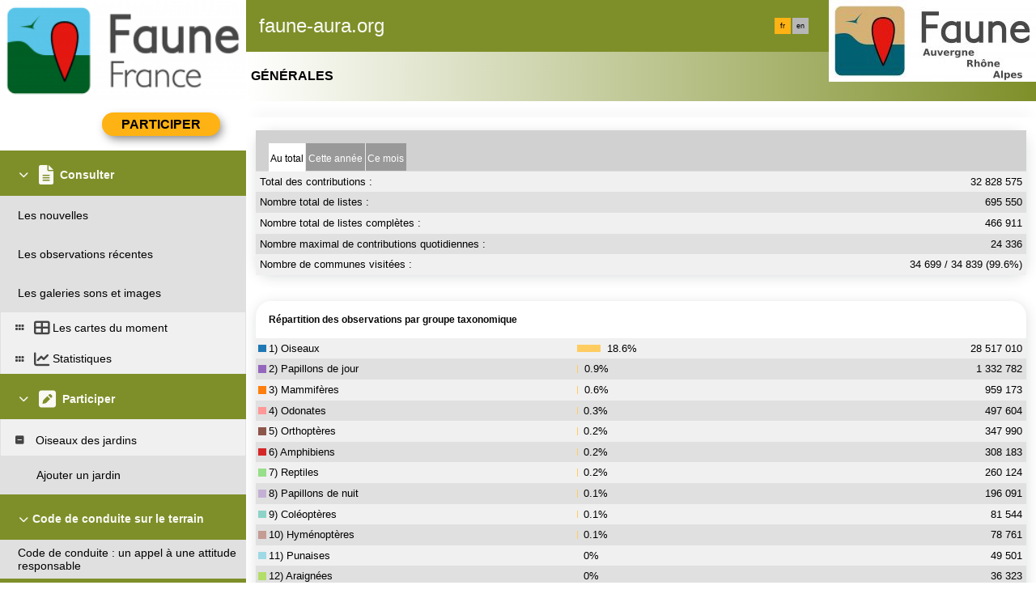

--- FILE ---
content_type: text/html; charset=UTF-8
request_url: https://www.faune-aura.org/index.php?m_id=23&langu=fr
body_size: 9678
content:
    <!DOCTYPE html>
    <html lang="fr">
    <!-- responsive header start here -->
    <head>
                    <link rel="shortcut icon" href="./favicon.ico" type="image/x-icon">
            <link rel="icon" href="./apple-touch-icon.png" type="image/png" sizes="57x57">
            <link rel="apple-touch-icon" href="./apple-touch-icon.png">
                    <style>
            :root {--title-menu-color:#faf9f4;--title_gradien_start:#7e8f29;--title_gradien_stop:#fff;--title_box:#444;--title_box_text:#d1d1d1;--toplevel-menu-color:#7e8f29;--highlevel-menu-color:#f0f0f0;--midlevel-menu-color:#e0e0e0;--lowlevel-menu-color:#ffcc66;--backpanel-color:#d1d1d1;--frontpanel-color:#eaeaea;--shadowpanel-color:#939393;--lightshadowpanel-color:#b7b7b7;--button-color:#FFB213;--toplevel-color:#7e8f29;--menu_head:#7e8f29;--menu_head_off:#a4b633;--profile-card-color:#faf9f4;--alink:black}        </style>
        <link href="https://cdnfiles1.biolovision.net/common/css/responsive_styles_08d5002c.css" rel="stylesheet" type="text/css">
        <link href="https://cdnfiles1.biolovision.net/common/css/btn-sprite_1cb730d5.css" rel="stylesheet" type="text/css">

                    <style>
            @media (min-width: 1800px) {
                .tab-group {
                    margin-top: 0;
                }
                .tab-title,
                .tab-active-hidden {
                    display: block;
                }
            }
            </style>
            
        <meta name="google-site-verification" content="A7ZHcYoLG4cxy_5MLxjNGbBD4Fob__1x3Hbu7j55F1o">
        <meta http-equiv="Content-Type" content="text/html; charset=UTF-8">
                <title>Générales - www.faune-aura.org</title>
            <meta property="og:title" content="Générales - www.faune-aura.org">
            <meta property="og:image" content="https://www.biolovision.net/logo_2021_small.png">
            <meta property="twitter:card" content="summary">
            <meta property="twitter:title" content="Générales - www.faune-aura.org">
            <meta property="twitter:image" content="https://www.biolovision.net/logo_2021_small.png">
                            <link href="https://cdnfiles1.biolovision.net/common/css/style_faune-haute-savoie.org_a.css" rel="stylesheet" type="text/css">
                        <meta name="viewport" content="width=device-width, initial-scale=1">
            </head>

    <body id="ornithobody">

                    <!--[if LT IE 10]>
            <div class="ie6">
            Votre navigateur n'est pas à jour. Pour bénéficier d'une navigation plus rapide et plus sûre,             <a class="ie6" href="http://ie.microsoft.com/">profitez dès aujourd'hui d'une mise à jour gratuite</a>.
            </div>
            <![endif]-->
        
        <div id="responsive-sidebar-left-container">
            <em id="sidebar-open" class="fa-solid fa-bars iconhome"></em>
            <a class="a-bk" href="/"><em class="fa-solid fa-home iconhome"></em></a>
                        <a href="https://play.google.com/store/apps/details?id=ch.biolovision.naturalist" style="display: none;margin-left:-5px;margin-right:0.5rem;"><em class="btn btn-naturalist btn-naturalist-android sidebar-btn"></em></a>
            <a href="https://itunes.apple.com/us/app/naturalist/id1175280268?mt=8" style="display: none;margin-left:-5px;margin-right:0.5rem;"><em class="btn btn-naturalist btn-naturalist-ios sidebar-btn"></em></a>
        </div>

        <div id="responsive-sidebar-container">
                            <div class="topLogo">            <script>
                //<![CDATA[
                function send_das_stat(id_das) {
                    $.post("index.php?m_id=63&content=ads_stat_click&id_ads=" + id_das,{});
                }
                // ]]>
            </script>
                            <a rel='nofollow' href='/'>
                        <div>
            <img class="topleftlogo" alt="www.faune-aura.org" src="https://cdnfiles2.biolovision.net/www.faune-france.org/images/das/FFnoirLeger-8901.png">
        </div>
                    </a>
            </div>
                <div class="notlogged">faune-aura.org</div>
                                <div class="toprightlogo">
                        <div>
            <img class="toprightlogoimg" alt="www.faune-aura.org" src="https://cdnfiles2.biolovision.net/www.faune-france.org/images/das/logo_Faune_AuRA-7062.jpg">
        </div>
                        </div>
                                    <div class="langubox">
                        <div class="langButtonSelected">fr</div><div class="langButton" 
											onmouseover="this.className='langButtonOver'" 
											onmouseout="this.className='langButton'" 
											onclick="location.href='https://www.faune-aura.org/index.php?m_id=23&amp;langu=en'">
											<a class="bvLangu" href="https://www.faune-aura.org/index.php?m_id=23&amp;langu=en">en</a>
											</div>                    </div>
                    
        </div>

        <div class="clearfix"></div>
        <script async src="https://cdnfiles1.biolovision.net/common/components/es-module-shims.min_c3e2bf34.js"></script>
        <script type="importmap">
            {
                "imports": {
                    "vendor-carbon": "https://cdnfiles1.biolovision.net/common/components/vendor-carbon_6472593f.js",
                    "vendor-chart": "https://cdnfiles1.biolovision.net/common/components/vendor-chart_ca2c6e91.js",
                    "vendor-map": "https://cdnfiles1.biolovision.net/common/components/vendor-map_fdac4e6f.js",
                    "vendor-misc": "https://cdnfiles1.biolovision.net/common/components/vendor-misc_fc999713.js",
                    "vendor-svelte": "https://cdnfiles1.biolovision.net/common/components/vendor-svelte_2a3fda97.js"
                }
            }
        </script>
        <script type="module" crossorigin src="https://cdnfiles1.biolovision.net/common/components/polyfills_d20dc019.js"></script>
        <script type="module" crossorigin src="https://cdnfiles1.biolovision.net/common/components/components_7591703e.js"></script>
        <link rel="stylesheet" crossorigin href="https://cdnfiles1.biolovision.net/common/components/v3-reset_66a2ff10.css">
        <link rel="stylesheet" crossorigin href="https://cdnfiles1.biolovision.net/common/components/carbon.all.v3.min_681e5d74.css">
        <link rel="stylesheet" crossorigin href="https://cdnfiles1.biolovision.net/common/components/components_e42333b6.css">

        <script type="module">
            import { setDataColorTheme } from 'https://cdnfiles1.biolovision.net/common/components/components_7591703e.js';

            setDataColorTheme({
                single: {
                    primary: getComputedStyle(document.documentElement).getPropertyValue('--toplevel-menu-color').trim(),
                },
                sequential: {},
                diverging: {},
                qualitative: {},
                special: {
                    rarity: {
                        verycommon: '#000000',
                        common: '#000000',
                        escaped: '#993366',
                        never: '#CC0099',
                        rare: '#CC3300',
                        veryrare: '#FF0000',
                        unusual: '#000000'
                    }
                }
            });
        </script>
        <script src="https://cdnfiles1.biolovision.net/common/js/jquery-3.6.0.min.js"></script>
        <script>
            //<![CDATA[
            $(document).ready(function(){
                $("#login").click(function(){
                    if ($("#slidingLogin").is(":hidden")) {
                        $("#slidingLogin").slideDown("slow", function() {$("#loginemail").focus()});
                    }
                    else {
                        $("#slidingLogin").hide();
                    }
                });
            });
            // ]]>
        </script>

        
            <div id="td-full-content">
                <div id="td-sidebar">
                    <!-- RESPONSIVE START LEFT -->
<script src="https://cdnfiles1.biolovision.net/common/js/menu_f0d31db0.js"></script>
 <script>
	// <![CDATA[
	var menu = menuBuilder('/');

	$(function(){

        $(".bvMenuSubTitle").click(function() {
            menu.toggleSubSub($(this).attr("id"),1);
            return false;
        });

        $(".bvMenuTitle").click(function() {
            menu.toggleSub($(this).attr("id"));
            return false;
        });
    })
	// ]]>
</script>

<div id="table-sidebar" class="bvMenuBar">
	<div class="row_1st home ">
		<div class="col-xs-12">
            				<div id="conbt" onclick="javascript:menu.toggleConnect();" class="takepart takepartmenu">
					<input name="login_button" type="submit" class="submit takepartbutton" value="Participer"/>
				</div>
			    		</div>
	</div>

	<form id="confm" name="loginform" style="background-color: white;" class="loginformform" action="https://www.faune-aura.org/index.php" method="post">
		<input type="hidden" name="login" value="1"/>
		<div class="loginform">
			<div class="logintext">
				<input class="textlogin" id="loginemail" placeholder="email" type="text" autocomplete="username" name="USERNAME" size="20" value=""/>
			</div>
			<div class="logintext">
				<input class="textlogin" placeholder="mot de passe" type="password" autocomplete="current-password" name="PASSWORD" size="20"/>
			</div>
			<div class="logintext">
				<input id="remember" type="checkbox" name="REMEMBER" value="ON"/><label for="remember">mémoriser le mot de passe</label>
			</div>
			<div class="logintext">
				<a class="alink" href="https://www.faune-aura.org/index.php?m_id=60">J'ai perdu mon mot de passe</a>
			</div>
		</div>

		<div class="loginform connect" style="padding:0">
			<input name="login_button" type="submit" class="submit" value="Me connecter"/>
		</div>
		<div class="logintext" style="margin-bottom:0;background-color: var(--midlevel-menu-color);">
			<a class="alink submit submit--link" href="https://www.faune-aura.org/index.php?m_id=61">J'aimerais m'inscrire</a>
		</div>
	</form>
	<div id="510"  class="bvMenuTitle" ><em id="oc-t510" class="menu_title_deco fa fa-chevron-down"></em><em  class="menu_title_deco_icon fa-solid fa-file-lines fa-2x"></em><div class="bvMT">Consulter</div></div><div  id="t510"><div id="1164"  class="bvMenuSub" onmouseover="this.className='bvMenuSubOver'" onmouseout="this.className='bvMenuSub'" onclick="location.href='https://www.faune-aura.org/index.php?m_id=1164'"><div class="bvMI-pad-1"></div><div class="bvMIt">Les nouvelles</div></div><div id="5"  class="bvMenuSub" onmouseover="this.className='bvMenuSubOver'" onmouseout="this.className='bvMenuSub'" onclick="location.href='https://www.faune-aura.org/index.php?m_id=5&amp;sp_DOffset=5'"><div class="bvMI-pad-1"></div><div class="bvMIt">Les observations récentes</div></div><div id="7"  class="bvMenuSub" onmouseover="this.className='bvMenuSubOver'" onmouseout="this.className='bvMenuSub'" onclick="location.href='https://www.faune-aura.org/index.php?m_id=7'"><div class="bvMI-pad-1"></div><div class="bvMIt">Les galeries sons et images</div></div><div id="12"  class="bvMenuSubTitleUsePageBoxes" onmouseover="this.className='bvMenuSubTitleUsePageBoxesOver'" onmouseout="this.className='bvMenuSubTitleUsePageBoxes'" onclick="location.href='https://www.faune-aura.org/index.php?m_id=1501&parent=12'"><div class="bvMI-pad-1"></div><em style="color:var(--title_box);margin-right: 0.25rem;" class="menu_title_deco fa-solid fa-grip"></em><em style="color:var(--title_box);margin-right: 0.25rem;" class="menu_title_deco_icon fa-solid fa-table-cells-large fa-12x"></em><div class="bi-l1t">Les cartes du moment</div></div><div  id="t12"></div><div id="68"  class="bvMenuSubTitleUsePageBoxes" onmouseover="this.className='bvMenuSubTitleUsePageBoxesOver'" onmouseout="this.className='bvMenuSubTitleUsePageBoxes'" onclick="location.href='https://www.faune-aura.org/index.php?m_id=1501&parent=68'"><div class="bvMI-pad-1"></div><em style="color:var(--title_box);margin-right: 0.25rem;" class="menu_title_deco fa-solid fa-grip"></em><em style="color:var(--title_box);margin-right: 0.25rem;" class="menu_title_deco_icon fa-solid fa-chart-line fa-12x"></em><div class="bi-l1t">Statistiques</div></div><div  id="t68"></div></div><div id="20"  class="bvMenuTitle" ><em id="oc-t20" class="menu_title_deco fa fa-chevron-down"></em><em  class="menu_title_deco_icon fa-solid fa-square-pen fa-2x"></em><div class="bvMT">Participer</div></div><div  id="t20"><div id="1408"  class="bvMenuSubTitle" onmouseover="this.className='bvMenuSubTitleOver'" onmouseout="this.className='bvMenuSubTitle'" ><em id="oc-t1408" class="menu_deco fa-solid fa-square-minus"></em><div class="bvMI-pad-1"></div><div class="bi-l1t">Oiseaux des jardins</div></div><div  id="t1408"><div id="1401"  class="bvMenuSub" onmouseover="this.className='bvMenuSubOver'" onmouseout="this.className='bvMenuSub'" onclick="location.href='https://www.faune-aura.org/index.php?m_id=1401'"><div class="bvMI-pad-4"></div><div class="bvMIt">Ajouter un jardin</div></div></div></div><div id="20516"  class="bvMenuTitle" ><em id="oc-t20516" class="menu_title_deco fa fa-chevron-down"></em><div class="bvMT">Code de conduite sur le terrain</div></div><div  id="t20516"><div id="20517"  class="bvMenuSub" onmouseover="this.className='bvMenuSubOver'" onmouseout="this.className='bvMenuSub'" onclick="location.href='https://www.faune-aura.org/index.php?m_id=20517'"><div class="bvMI-pad-1"></div><div class="bvMIt">Code de conduite : un appel à une attitude responsable</div></div></div><div id="21425"  class="bvMenuTitle" ><em id="oc-t21425" class="menu_title_deco fa fa-chevron-down"></em><div class="bvMT">Ressources naturalistes AuRA</div></div><div  id="t21425"><div id="21428"  class="bvMenuSubTitle" onmouseover="this.className='bvMenuSubTitleOver'" onmouseout="this.className='bvMenuSubTitle'" ><em id="oc-t21428" class="menu_deco fa-solid fa-square-plus"></em><div class="bvMI-pad-1"></div><div class="bi-l1t">Documentation OISEAUX</div></div><div style="display:none" id="t21428"><div id="21429"  class="bvMenuSub" onmouseover="this.className='bvMenuSubOver'" onmouseout="this.className='bvMenuSub'" onclick="location.href='https://www.faune-aura.org/index.php?m_id=21429'"><div class="bvMI-pad-4"></div><div class="bvMIt">Les codes atlas pour les oiseaux</div></div><div id="21424"  class="bvMenuSub" onmouseover="this.className='bvMenuSubOver'" onmouseout="this.className='bvMenuSub'" onclick="location.href='https://www.faune-aura.org/index.php?m_id=21424'"><div class="bvMI-pad-4"></div><div class="bvMIt">Identification : âge et sexe chez le Circaète Jean-le-Blanc</div></div><div id="21432"  class="bvMenuSub" onmouseover="this.className='bvMenuSubOver'" onmouseout="this.className='bvMenuSub'" onclick="location.href='https://www.faune-aura.org/index.php?m_id=21432'"><div class="bvMI-pad-4"></div><div class="bvMIt">Identification : âge et sexe chez l'Aigle botté</div></div><div id="20373"  class="bvMenuSub" onmouseover="this.className='bvMenuSubOver'" onmouseout="this.className='bvMenuSub'" onclick="location.href='https://www.faune-aura.org/index.php?m_id=20373'"><div class="bvMI-pad-4"></div><div class="bvMIt">Identification des sizerins : qui sont-ils et comment les saisir?</div></div><div id="20317"  class="bvMenuSub" onmouseover="this.className='bvMenuSubOver'" onmouseout="this.className='bvMenuSub'" onclick="location.href='https://www.faune-aura.org/index.php?m_id=20317'"><div class="bvMI-pad-4"></div><div class="bvMIt">Identification Mésange boréale : deux sous-espèces en AuRA ?</div></div></div><div id="20375"  class="bvMenuSub" onmouseover="this.className='bvMenuSubOver'" onmouseout="this.className='bvMenuSub'" onclick="location.href='https://www.faune-aura.org/index.php?m_id=20375'"><div class="bvMI-pad-1"></div><div class="bvMIt">Documentation MOLLUSQUES</div></div><div id="21427"  class="bvMenuSub" onmouseover="this.className='bvMenuSubOver'" onmouseout="this.className='bvMenuSub'" onclick="location.href='https://www.faune-aura.org/index.php?m_id=21427'"><div class="bvMI-pad-1"></div><div class="bvMIt">Documentation ARAIGNEES</div></div><div id="20374"  class="bvMenuSub" onmouseover="this.className='bvMenuSubOver'" onmouseout="this.className='bvMenuSub'" onclick="location.href='https://www.faune-aura.org/index.php?m_id=20374'"><div class="bvMI-pad-1"></div><div class="bvMIt">Documentation INSECTES</div></div></div><div id="20286"  class="bvMenuTitle" ><em id="oc-t20286" class="menu_title_deco fa fa-chevron-down"></em><div class="bvMT">À l’action !</div></div><div  id="t20286"><div id="20596"  class="bvMenuSub" onmouseover="this.className='bvMenuSubOver'" onmouseout="this.className='bvMenuSub'" onclick="location.href='https://www.faune-aura.org/index.php?m_id=20596'"><div class="bvMI-pad-1"></div><div class="bvMIt">Compter les Hirondelles</div></div><div id="20602"  class="bvMenuSub" onmouseover="this.className='bvMenuSubOver'" onmouseout="this.className='bvMenuSub'" onclick="location.href='https://www.faune-aura.org/index.php?m_id=20602'"><div class="bvMI-pad-1"></div><div class="bvMIt">Enquêtes nationales du réseau LPO</div></div><div id="20376"  class="bvMenuSub" onmouseover="this.className='bvMenuSubOver'" onmouseout="this.className='bvMenuSub'" onclick="location.href='https://www.faune-aura.org/index.php?m_id=20376'"><div class="bvMI-pad-1"></div><div class="bvMIt">N'oubliez pas d'aller voir Biblio.lpo-aura.org</div></div></div><div id="20045"  class="bvMenuTitle" ><em id="oc-t20045" class="menu_title_deco fa fa-chevron-down"></em><div class="bvMT">Aide et tutos</div></div><div  id="t20045"><div id="20057"  class="bvMenuSub" onmouseover="this.className='bvMenuSubOver'" onmouseout="this.className='bvMenuSub'" onclick="location.href='https://www.faune-aura.org/index.php?m_id=20057'"><div class="bvMI-pad-1"></div><div class="bvMIt">A l'aide ?</div></div><div id="20322"  class="bvMenuSub" onmouseover="this.className='bvMenuSubOver'" onmouseout="this.className='bvMenuSub'" onclick="location.href='https://www.faune-aura.org/index.php?m_id=20322'"><div class="bvMI-pad-1"></div><div class="bvMIt">À l'aide : gérer ses identifiants de connexion</div></div><div id="20048"  class="bvMenuSub" onmouseover="this.className='bvMenuSubOver'" onmouseout="this.className='bvMenuSub'" onclick="location.href='https://www.faune-aura.org/index.php?m_id=20048'"><div class="bvMI-pad-1"></div><div class="bvMIt">Quel mode de saisie ?</div></div><div id="20113"  class="bvMenuSubTitle" onmouseover="this.className='bvMenuSubTitleOver'" onmouseout="this.className='bvMenuSubTitle'" ><em id="oc-t20113" class="menu_deco fa-solid fa-square-minus"></em><div class="bvMI-pad-1"></div><div class="bi-l1t">Utiliser NaturaList</div></div><div  id="t20113"><div id="20047"  class="bvMenuSub" onmouseover="this.className='bvMenuSubOver'" onmouseout="this.className='bvMenuSub'" onclick="location.href='https://www.faune-aura.org/index.php?m_id=20047'"><div class="bvMI-pad-4"></div><div class="bvMIt">NaturaList : liste temps réel</div></div><div id="20055"  class="bvMenuSub" onmouseover="this.className='bvMenuSubOver'" onmouseout="this.className='bvMenuSub'" onclick="location.href='https://www.faune-aura.org/index.php?m_id=20055'"><div class="bvMI-pad-4"></div><div class="bvMIt">NaturaList : pointage temps réel</div></div><div id="20053"  class="bvMenuSub" onmouseover="this.className='bvMenuSubOver'" onmouseout="this.className='bvMenuSub'" onclick="location.href='https://www.faune-aura.org/index.php?m_id=20053'"><div class="bvMI-pad-4"></div><div class="bvMIt">NaturaList : liste plus tard</div></div><div id="20056"  class="bvMenuSub" onmouseover="this.className='bvMenuSubOver'" onmouseout="this.className='bvMenuSub'" onclick="location.href='https://www.faune-aura.org/index.php?m_id=20056'"><div class="bvMI-pad-4"></div><div class="bvMIt">NaturaList : pointage plus tard</div></div></div></div><div id="167"  class="bvMenuTitle" ><em id="oc-t167" class="menu_title_deco fa fa-chevron-right"></em><em  class="menu_title_deco_icon fa-solid fa-circle-info fa-2x"></em><div class="bvMT">Infos pratiques</div></div><div style="display:none" id="t167"><div id="1127"  class="bvMenuSub" onmouseover="this.className='bvMenuSubOver'" onmouseout="this.className='bvMenuSub'" onclick="location.href='https://www.faune-aura.org/index.php?m_id=1127&amp;c=charte'"><div class="bvMI-pad-1"></div><div class="bvMIt">Signataires Faune-France</div></div><div id="1126"  class="bvMenuSub" onmouseover="this.className='bvMenuSubOver'" onmouseout="this.className='bvMenuSub'" onclick="location.href='https://www.faune-aura.org/index.php?m_id=1126&amp;c=partner'"><div class="bvMI-pad-1"></div><div class="bvMIt">Nos partenaires</div></div><div id="156"  class="bvMenuSub" onmouseover="this.className='bvMenuSubOver'" onmouseout="this.className='bvMenuSub'" onclick="location.href='https://www.faune-aura.org/index.php?m_id=156'"><div class="bvMI-pad-1"></div><div class="bvMIt">Espèces à publication limitée</div></div><div id="41"  class="bvMenuSub" onmouseover="this.className='bvMenuSubOver'" onmouseout="this.className='bvMenuSub'" onclick="location.href='https://www.faune-aura.org/index.php?m_id=41'"><div class="bvMI-pad-1"></div><div class="bvMIt">Explication des symboles</div></div><div id="125"  class="bvMenuSub" onmouseover="this.className='bvMenuSubOver'" onmouseout="this.className='bvMenuSub'" onclick="location.href='https://www.faune-aura.org/index.php?m_id=125'"><div class="bvMI-pad-1"></div><div class="bvMIt">les FAQs</div></div></div>                <div class="leftlogo">
                        <div>
            <img class="leftlogoimg" alt="www.faune-aura.org" src="https://cdnfiles2.biolovision.net/www.faune-france.org/images/das/liens_cliquer-1109.JPG">
        </div>
                    <a onclick="send_das_stat(61);" rel='nofollow' href='https://auvergne-rhone-alpes.lpo.fr'>
                    <div>
            <img class="leftlogoimg" alt="www.faune-aura.org" src="https://cdnfiles2.biolovision.net/www.faune-france.org/images/das/LPO_Auvergne-Rhane-AlpesDROITEfond_blancRVB-8945.jpg">
        </div>
                    </a>
                        <a onclick="send_das_stat(141);" rel='nofollow' href='https://auvergne-rhone-alpes.lpo.fr/agenda/'>
                    <div>
            <img class="leftlogoimg" alt="www.faune-aura.org" src="https://cdnfiles2.biolovision.net/www.faune-france.org/images/das/agenda_LPO-4698.JPG">
        </div>
                    </a>
                        <a onclick="send_das_stat(128);" rel='nofollow' href='https://biblio.lpo-aura.org/'>
                    <div>
            <img class="leftlogoimg" alt="www.faune-aura.org" src="https://cdnfiles2.biolovision.net/www.faune-france.org/images/das/Capture-5100.JPG">
        </div>
                    </a>
                        <a onclick="send_das_stat(60);" rel='nofollow' href='https://sympetrum.fr/'>
                    <div>
            <img class="leftlogoimg" alt="www.faune-aura.org" src="https://cdnfiles2.biolovision.net/www.faune-france.org/images/das/Logogrpls-3202.jpg">
        </div>
                    </a>
                        <a onclick="send_das_stat(114);" rel='nofollow' href='http://mammiferes.org/'>
                    <div>
            <img class="leftlogoimg" alt="www.faune-aura.org" src="https://cdnfiles2.biolovision.net/www.faune-france.org/images/das/GMA_logo-2646.JPG">
        </div>
                    </a>
                        <a onclick="send_das_stat(115);" rel='nofollow' href='http://groupeodonatauvergne.fr/'>
                    <div>
            <img class="leftlogoimg" alt="www.faune-aura.org" src="https://cdnfiles2.biolovision.net/www.faune-france.org/images/das/GOA-1030.gif">
        </div>
                    </a>
                        <a onclick="send_das_stat(116);" rel='nofollow' href='https://observatoirereptilesauvergne.wordpress.com/'>
                    <div>
            <img class="leftlogoimg" alt="www.faune-aura.org" src="https://cdnfiles2.biolovision.net/www.faune-france.org/images/das/ORA-5359.jpg">
        </div>
                    </a>
                            </div>
                </div>
<!-- RESPONSIVE END LEFT -->
                </div>
                <div id="td-backdrop"></div>
                    <div id="td-page-content">
                            <div id="ajaxErrorMessageDisplay"></div>
         <script>
            //<![CDATA[
            //Global function that can be called by ajax functions to display error/result box
            function errorMessageDisplay(json_result)
            {
                $('#ajaxErrorMessageDisplay').empty();
                var nbre_message_success = 0;

                let fixed = 0;

                if(Array.isArray(json_result)){
                    json_result.forEach(function(entry) {
                        var style = entry.style;
                        var message = entry.text;
                        var status = entry.status;

                        if(typeof(style) !== "undefined" && typeof(message) !== "undefined" && typeof(status) !== "undefined")
                        {

                            if(status != "error" && status != "info" && status != "warning")
                                nbre_message_success++;

                            if(style == 'fixed')
                                fixed = 1;

                            var class_name = 'errorMessage';

                            switch(status)
                            {
                                case 'error':
                                    class_name = 'errorError';
                                    break;
                                case 'info':
                                    class_name = 'errorInfo';
                                    break;
                                case 'warning':
                                    class_name = 'errorWarning';
                                    break;
                            }

                            var display_style = ((class_name == 'errorMessage' && style == 'fade') || style == 'overlay') ? "style=\"position:absolute; z-index:100; width:100%\"" : '';
                            if(style == 'fixed') {
                                display_style = "style=\"position:fixed;\"";
                                $("#ajaxErrorMessageDisplay").css("position", "fixed");
                            }
                            else {
                                $("#ajaxErrorMessageDisplay").css("position", "absolute");
                            }

                            var div_error_box = $('<div>',{'class' : class_name,'style':display_style});
                            div_error_box.html(message);

                            $('#ajaxErrorMessageDisplay').append(div_error_box);
                        }
                    });
                }

                if(nbre_message_success>0){
                                            $(".errorMessage").delay(6000).slideToggle(1000);
                                        }

                if(fixed) {
                    $(".errorMessage").delay(6000).fadeOut(1000);
                    $(".errorError").delay(6000).fadeOut(1000);
                    $(".errorInfo").delay(6000).fadeOut(1000);
                    $(".errorWarning").delay(6000).fadeOut(1000);
                }

                return nbre_message_success;
            }

            //Global function that will do some ajax on the link (we expect the link to provide utf8 json result) and it will send json to errorMessageDisplay so we can have a display of error message
            //beforeFct: function that will be called before doing any ajax call (to activate wait icon for example ...)
            //link: the url used for ajax call
            //callbackFct: function used after ajax call and after displaying ErrorMessages
            function ajaxToLink(beforeFct,used_method,link,send_data,callbackFct,sentData_contentType,sentData_processData)
            {
                beforeFct();
                $.ajax({
                    url: link,
                    method: used_method,
                    type: used_method,
                    data: send_data,
                    success: function(json_result) {
                        if(json_result===null)
                        {
                            callbackFct(0);
                        }
                        else{
                            if(typeof(json_result['data'])!='undefined')
                            {
                                var nbre_message_success = errorMessageDisplay(json_result['data']['error_messages']);
                                callbackFct(nbre_message_success,json_result['data']['result']);
                            }
                            else{
                                callbackFct(0);
                            }
                        }
                    },
                    error: function(jqXHR, textStatus, errorThrown){
                        callbackFct(0);
                    },
                    contentType: (typeof(sentData_contentType)=='undefined')?'application/x-www-form-urlencoded; charset=UTF-8':sentData_contentType,
                    processData: (typeof(sentData_processData)=='undefined')?true:sentData_processData
                });
            }

            function sendErrorToService(error) {
                var errorMessage = error.message;
                var errorLine = error.lineNumber || error.line || 'N/A';
                var errorStack = error.stack || 'N/A';

                var errorData = {
                    message: errorMessage,
                    line: errorLine,
                    stack: errorStack,
                    url: 'stats/global_stats',
                    obid: '30'
                };

                console.log(errorData);

                $.ajax({
                    type: 'POST',
                    url: 'index.php?m_id=1351&backlink=skip&content=debug',
                    data: {data: JSON.stringify(errorData)},
                    success: function(response) {
                        console.log('error message sucessfully sent');
                    },
                    error: function(xhr, status, error) {
                        console.log('error sending error message: ' + error);
                    }
                });
            }

            // ]]>
        </script>
                            <!-- header stop here -->
<div id="td-main-table">    <div class="pageTitle">Générales</div>
    <div class="container-fluid">
    <link rel="stylesheet" href="https://cdnfiles1.biolovision.net/common/js/jquery_ui/jquery-ui.1.13.5.css" />
    <script src="https://cdnfiles1.biolovision.net/common/js/select2a.min.js"></script>
    <script src="https://cdnfiles1.biolovision.net/common/js/jquery_ui/jquery-ui.1.13.5.js"></script>
    <div class="row" style="overflow-x: hidden">
        <div class="tab-panel">
                    </div>
    </div>
    </div>
    <div class="row" style="overflow-x: hidden">
        <div class="tab-panel">
            <div class="tab-content">
                <div id="tabPart">
                    <ul>
                        <li><a href="#tabPart-full">Au total</a></li>
                        <li><a href="#tabPart-year">Cette année</a></li>
                        <li><a href="#tabPart-month">Ce mois</a></li>
                    </ul>
                    <div id="tabPart-full">
                        <div style="overflow: hidden;" class="rowlight col-sm-8"><span style="padding-left:5px;">Total des contributions : </span></div><div class="rowlight col-sm-4 text-right-stats"><span style="padding-right:5px;">32 828 575</span></div><div style="overflow: hidden;" class="rowdark col-sm-8"><span style="padding-left:5px;">Nombre total de listes : </span></div><div class="rowdark col-sm-4 text-right-stats"><span style="padding-right:5px;">695 550</span></div><div style="overflow: hidden;" class="rowlight col-sm-8"><span style="padding-left:5px;">Nombre total de listes complètes : </span></div><div class="rowlight col-sm-4 text-right-stats"><span style="padding-right:5px;">466 911</span></div><div style="overflow: hidden;" class="rowdark col-sm-8"><span style="padding-left:5px;">Nombre maximal de contributions quotidiennes : </span></div><div class="rowdark col-sm-4 text-right-stats"><span style="padding-right:5px;">24 336</span></div><div style="overflow: hidden;" class="rowlight col-sm-8"><span style="padding-left:5px;">Nombre de communes visitées : </span></div><div class="rowlight col-sm-4 text-right-stats"><span style="padding-right:5px;">34 699 / 34 839 (99.6%)</span></div>
                    </div>
                    <div id="tabPart-year">
                        <div style="overflow: hidden;" class="rowlight col-sm-8"><span style="padding-left:5px;">Total des contributions : </span></div><div class="rowlight col-sm-4 text-right-stats"><span style="padding-right:5px;">71 820</span></div><div style="overflow: hidden;" class="rowdark col-sm-8"><span style="padding-left:5px;">Nombre total de listes : </span></div><div class="rowdark col-sm-4 text-right-stats"><span style="padding-right:5px;">3 216</span></div><div style="overflow: hidden;" class="rowlight col-sm-8"><span style="padding-left:5px;">Nombre total de listes complètes : </span></div><div class="rowlight col-sm-4 text-right-stats"><span style="padding-right:5px;">2 598</span></div><div style="overflow: hidden;" class="rowdark col-sm-8"><span style="padding-left:5px;">Nombre maximal de contributions quotidiennes : </span></div><div class="rowdark col-sm-4 text-right-stats"><span style="padding-right:5px;">6 911</span></div><div style="overflow: hidden;" class="rowlight col-sm-8"><span style="padding-left:5px;">Nombre de communes visitées : </span></div><div class="rowlight col-sm-4 text-right-stats"><span style="padding-right:5px;">14 136 / 34 839 (40.6%)</span></div>
                    </div>
                    <div id="tabPart-month">
                        <div style="overflow: hidden;" class="rowlight col-sm-8"><span style="padding-left:5px;">Total des contributions : </span></div><div class="rowlight col-sm-4 text-right-stats"><span style="padding-right:5px;">71 820</span></div><div style="overflow: hidden;" class="rowdark col-sm-8"><span style="padding-left:5px;">Nombre total de listes : </span></div><div class="rowdark col-sm-4 text-right-stats"><span style="padding-right:5px;">3 216</span></div><div style="overflow: hidden;" class="rowlight col-sm-8"><span style="padding-left:5px;">Nombre total de listes complètes : </span></div><div class="rowlight col-sm-4 text-right-stats"><span style="padding-right:5px;">2 598</span></div><div style="overflow: hidden;" class="rowdark col-sm-8"><span style="padding-left:5px;">Nombre maximal de contributions quotidiennes : </span></div><div class="rowdark col-sm-4 text-right-stats"><span style="padding-right:5px;">6 911</span></div><div style="overflow: hidden;" class="rowlight col-sm-8"><span style="padding-left:5px;">Nombre de communes visitées : </span></div><div class="rowlight col-sm-4 text-right-stats"><span style="padding-right:5px;">14 136 / 34 839 (40.6%)</span></div>
                    </div>
                </div>
                <div class="clearfix"></div>
            </div>
        </div>
    </div>

        <div class="row" style="overflow-x: hidden;">
            <div class="tab-panel">
                <div class="tab-title-visible">Répartition des observations par groupe taxonomique</div>
                <div class="tab-content">
                    <div class="rowlight col-sm-5"><div class="rowbox" style="background-color:#1F78B4;"></div><div title="Oiseaux" style="overflow:hidden;text-overflow: ellipsis;white-space: nowrap;padding-left:0.2rem;">1) Oiseaux</div></div>
<div  class="rowlight col-sm-4"><div style="height:0.6rem;margin-top:0.5rem;margin-right:0.5rem;width:9.3%;background-color:#ffcc61;float:left"></div>18.6%</div>
<div class="rowlight col-sm-3 text-right"><span style="padding-right:5px;">28 517 010</span></div><div class="rowdark col-sm-5"><div class="rowbox" style="background-color:#9467BC;"></div><div title="Papillons de jour" style="overflow:hidden;text-overflow: ellipsis;white-space: nowrap;padding-left:0.2rem;">2) Papillons de jour</div></div>
<div  class="rowdark col-sm-4"><div style="height:0.6rem;margin-top:0.5rem;margin-right:0.5rem;width:0.45%;background-color:#ffcc61;float:left"></div>0.9%</div>
<div class="rowdark col-sm-3 text-right"><span style="padding-right:5px;">1 332 782</span></div><div class="rowlight col-sm-5"><div class="rowbox" style="background-color:#FE7F0E;"></div><div title="Mammifères" style="overflow:hidden;text-overflow: ellipsis;white-space: nowrap;padding-left:0.2rem;">3) Mammifères</div></div>
<div  class="rowlight col-sm-4"><div style="height:0.6rem;margin-top:0.5rem;margin-right:0.5rem;width:0.3%;background-color:#ffcc61;float:left"></div>0.6%</div>
<div class="rowlight col-sm-3 text-right"><span style="padding-right:5px;">959 173</span></div><div class="rowdark col-sm-5"><div class="rowbox" style="background-color:#FF9897;"></div><div title="Odonates" style="overflow:hidden;text-overflow: ellipsis;white-space: nowrap;padding-left:0.2rem;">4) Odonates</div></div>
<div  class="rowdark col-sm-4"><div style="height:0.6rem;margin-top:0.5rem;margin-right:0.5rem;width:0.15%;background-color:#ffcc61;float:left"></div>0.3%</div>
<div class="rowdark col-sm-3 text-right"><span style="padding-right:5px;">497 604</span></div><div class="rowlight col-sm-5"><div class="rowbox" style="background-color:#8C564A;"></div><div title="Orthoptères" style="overflow:hidden;text-overflow: ellipsis;white-space: nowrap;padding-left:0.2rem;">5) Orthoptères</div></div>
<div  class="rowlight col-sm-4"><div style="height:0.6rem;margin-top:0.5rem;margin-right:0.5rem;width:0.1%;background-color:#ffcc61;float:left"></div>0.2%</div>
<div class="rowlight col-sm-3 text-right"><span style="padding-right:5px;">347 990</span></div><div class="rowdark col-sm-5"><div class="rowbox" style="background-color:#D52728;"></div><div title="Amphibiens" style="overflow:hidden;text-overflow: ellipsis;white-space: nowrap;padding-left:0.2rem;">6) Amphibiens</div></div>
<div  class="rowdark col-sm-4"><div style="height:0.6rem;margin-top:0.5rem;margin-right:0.5rem;width:0.1%;background-color:#ffcc61;float:left"></div>0.2%</div>
<div class="rowdark col-sm-3 text-right"><span style="padding-right:5px;">308 183</span></div><div class="rowlight col-sm-5"><div class="rowbox" style="background-color:#97DF89;"></div><div title="Reptiles" style="overflow:hidden;text-overflow: ellipsis;white-space: nowrap;padding-left:0.2rem;">7) Reptiles</div></div>
<div  class="rowlight col-sm-4"><div style="height:0.6rem;margin-top:0.5rem;margin-right:0.5rem;width:0.1%;background-color:#ffcc61;float:left"></div>0.2%</div>
<div class="rowlight col-sm-3 text-right"><span style="padding-right:5px;">260 124</span></div><div class="rowdark col-sm-5"><div class="rowbox" style="background-color:#C4B0D5;"></div><div title="Papillons de nuit" style="overflow:hidden;text-overflow: ellipsis;white-space: nowrap;padding-left:0.2rem;">8) Papillons de nuit</div></div>
<div  class="rowdark col-sm-4"><div style="height:0.6rem;margin-top:0.5rem;margin-right:0.5rem;width:0.05%;background-color:#ffcc61;float:left"></div>0.1%</div>
<div class="rowdark col-sm-3 text-right"><span style="padding-right:5px;">196 091</span></div><div class="rowlight col-sm-5"><div class="rowbox" style="background-color:#8DD3C8;"></div><div title="Coléoptères" style="overflow:hidden;text-overflow: ellipsis;white-space: nowrap;padding-left:0.2rem;">9) Coléoptères</div></div>
<div  class="rowlight col-sm-4"><div style="height:0.6rem;margin-top:0.5rem;margin-right:0.5rem;width:0.05%;background-color:#ffcc61;float:left"></div>0.1%</div>
<div class="rowlight col-sm-3 text-right"><span style="padding-right:5px;">81 544</span></div><div class="rowdark col-sm-5"><div class="rowbox" style="background-color:#C49C94;"></div><div title="Hyménoptères" style="overflow:hidden;text-overflow: ellipsis;white-space: nowrap;padding-left:0.2rem;">10) Hyménoptères</div></div>
<div  class="rowdark col-sm-4"><div style="height:0.6rem;margin-top:0.5rem;margin-right:0.5rem;width:0.05%;background-color:#ffcc61;float:left"></div>0.1%</div>
<div class="rowdark col-sm-3 text-right"><span style="padding-right:5px;">78 761</span></div><div class="rowlight col-sm-5"><div class="rowbox" style="background-color:#9EDAE5;"></div><div title="Punaises" style="overflow:hidden;text-overflow: ellipsis;white-space: nowrap;padding-left:0.2rem;">11) Punaises</div></div>
<div  class="rowlight col-sm-4"><div style="height:0.6rem;margin-top:0.5rem;margin-right:0.5rem;width:0%;background-color:#ffcc61;float:left"></div>0%</div>
<div class="rowlight col-sm-3 text-right"><span style="padding-right:5px;">49 501</span></div><div class="rowdark col-sm-5"><div class="rowbox" style="background-color:#B3DE6A;"></div><div title="Araignées" style="overflow:hidden;text-overflow: ellipsis;white-space: nowrap;padding-left:0.2rem;">12) Araignées</div></div>
<div  class="rowdark col-sm-4"><div style="height:0.6rem;margin-top:0.5rem;margin-right:0.5rem;width:0%;background-color:#ffcc61;float:left"></div>0%</div>
<div class="rowdark col-sm-3 text-right"><span style="padding-right:5px;">36 323</span></div><div class="rowlight col-sm-5"><div class="rowbox" style="background-color:#CCEAC4;"></div><div title="Gastéropodes" style="overflow:hidden;text-overflow: ellipsis;white-space: nowrap;padding-left:0.2rem;">13) Gastéropodes</div></div>
<div  class="rowlight col-sm-4"><div style="height:0.6rem;margin-top:0.5rem;margin-right:0.5rem;width:0%;background-color:#ffcc61;float:left"></div>0%</div>
<div class="rowlight col-sm-3 text-right"><span style="padding-right:5px;">28 595</span></div><div class="rowdark col-sm-5"><div class="rowbox" style="background-color:#80B1D2;"></div><div title="Diptères" style="overflow:hidden;text-overflow: ellipsis;white-space: nowrap;padding-left:0.2rem;">14) Diptères</div></div>
<div  class="rowdark col-sm-4"><div style="height:0.6rem;margin-top:0.5rem;margin-right:0.5rem;width:0%;background-color:#ffcc61;float:left"></div>0%</div>
<div class="rowdark col-sm-3 text-right"><span style="padding-right:5px;">18 764</span></div><div class="rowlight col-sm-5"><div class="rowbox" style="background-color:#17BED0;"></div><div title="Cigales" style="overflow:hidden;text-overflow: ellipsis;white-space: nowrap;padding-left:0.2rem;">15) Cigales</div></div>
<div  class="rowlight col-sm-4"><div style="height:0.6rem;margin-top:0.5rem;margin-right:0.5rem;width:0%;background-color:#ffcc61;float:left"></div>0%</div>
<div class="rowlight col-sm-3 text-right"><span style="padding-right:5px;">18 609</span></div><div class="rowdark col-sm-5"><div class="rowbox" style="background-color:#DADB8D;"></div><div title="Mantes" style="overflow:hidden;text-overflow: ellipsis;white-space: nowrap;padding-left:0.2rem;">16) Mantes</div></div>
<div  class="rowdark col-sm-4"><div style="height:0.6rem;margin-top:0.5rem;margin-right:0.5rem;width:0%;background-color:#ffcc61;float:left"></div>0%</div>
<div class="rowdark col-sm-3 text-right"><span style="padding-right:5px;">9 536</span></div><div class="rowlight col-sm-5"><div class="rowbox" style="background-color:#FEFFB3;"></div><div title="Nevroptères" style="overflow:hidden;text-overflow: ellipsis;white-space: nowrap;padding-left:0.2rem;">17) Nevroptères</div></div>
<div  class="rowlight col-sm-4"><div style="height:0.6rem;margin-top:0.5rem;margin-right:0.5rem;width:0%;background-color:#ffcc61;float:left"></div>0%</div>
<div class="rowlight col-sm-3 text-right"><span style="padding-right:5px;">9 493</span></div><div class="rowdark col-sm-5"><div class="rowbox" style="background-color:#D9D9D9;"></div><div title="Poissons" style="overflow:hidden;text-overflow: ellipsis;white-space: nowrap;padding-left:0.2rem;">18) Poissons</div></div>
<div  class="rowdark col-sm-4"><div style="height:0.6rem;margin-top:0.5rem;margin-right:0.5rem;width:0%;background-color:#ffcc61;float:left"></div>0%</div>
<div class="rowdark col-sm-3 text-right"><span style="padding-right:5px;">9 464</span></div><div class="rowlight col-sm-5"><div class="rowbox" style="background-color:#BC80BC;"></div><div title="Crustacés" style="overflow:hidden;text-overflow: ellipsis;white-space: nowrap;padding-left:0.2rem;">19) Crustacés</div></div>
<div  class="rowlight col-sm-4"><div style="height:0.6rem;margin-top:0.5rem;margin-right:0.5rem;width:0%;background-color:#ffcc61;float:left"></div>0%</div>
<div class="rowlight col-sm-3 text-right"><span style="padding-right:5px;">1 773</span></div><div class="rowdark col-sm-5"><div class="rowbox" style="background-color:#FFED6F;"></div><div title="Bivalves" style="overflow:hidden;text-overflow: ellipsis;white-space: nowrap;padding-left:0.2rem;">20) Bivalves</div></div>
<div  class="rowdark col-sm-4"><div style="height:0.6rem;margin-top:0.5rem;margin-right:0.5rem;width:0%;background-color:#ffcc61;float:left"></div>0%</div>
<div class="rowdark col-sm-3 text-right"><span style="padding-right:5px;">499</span></div><div class="rowlight col-sm-5"><div title="Fourmis" style="overflow:hidden;text-overflow: ellipsis;white-space: nowrap;padding-left:0.2rem;">21) Fourmis</div></div>
<div  class="rowlight col-sm-4"><div style="height:0.6rem;margin-top:0.5rem;margin-right:0.5rem;width:0%;background-color:#ffcc61;float:left"></div>0%</div>
<div class="rowlight col-sm-3 text-right"><span style="padding-right:5px;">398</span></div><div class="rowdark col-sm-5"><div class="rowbox" style="background-color:#FDCDE5;"></div><div title="Scorpions" style="overflow:hidden;text-overflow: ellipsis;white-space: nowrap;padding-left:0.2rem;">22) Scorpions</div></div>
<div  class="rowdark col-sm-4"><div style="height:0.6rem;margin-top:0.5rem;margin-right:0.5rem;width:0%;background-color:#ffcc61;float:left"></div>0%</div>
<div class="rowdark col-sm-3 text-right"><span style="padding-right:5px;">346</span></div><div class="rowlight col-sm-5"><div class="rowbox" style="background-color:#FCB462;"></div><div title="Phasmes" style="overflow:hidden;text-overflow: ellipsis;white-space: nowrap;padding-left:0.2rem;">23) Phasmes</div></div>
<div  class="rowlight col-sm-4"><div style="height:0.6rem;margin-top:0.5rem;margin-right:0.5rem;width:0%;background-color:#ffcc61;float:left"></div>0%</div>
<div class="rowlight col-sm-3 text-right"><span style="padding-right:5px;">105</span></div><div class="rowdark col-sm-5"><div title="Dermaptères" style="overflow:hidden;text-overflow: ellipsis;white-space: nowrap;padding-left:0.2rem;">24) Dermaptères</div></div>
<div  class="rowdark col-sm-4"><div style="height:0.6rem;margin-top:0.5rem;margin-right:0.5rem;width:0%;background-color:#ffcc61;float:left"></div>0%</div>
<div class="rowdark col-sm-3 text-right"><span style="padding-right:5px;">34</span></div><div class="rowlight col-sm-5"><div class="rowbox" style="background-color:#000000;"></div><div title="Branchiopodes" style="overflow:hidden;text-overflow: ellipsis;white-space: nowrap;padding-left:0.2rem;">25) Branchiopodes</div></div>
<div  class="rowlight col-sm-4"><div style="height:0.6rem;margin-top:0.5rem;margin-right:0.5rem;width:0%;background-color:#ffcc61;float:left"></div>0%</div>
<div class="rowlight col-sm-3 text-right"><span style="padding-right:5px;">22</span></div><div class="rowdark col-sm-5"><div class="rowbox" style="background-color:transparent;"></div><div title="Autres" style="overflow:hidden;text-overflow: ellipsis;white-space: nowrap;padding-left:0.2rem;">26) Autres</div></div>
<div  class="rowdark col-sm-4"><div style="height:0.6rem;margin-top:0.5rem;margin-right:0.5rem;width:0%;background-color:#ffcc61;float:left"></div>0%</div>
<div class="rowdark col-sm-3 text-right"><span style="padding-right:5px;">42 163</span></div>                    <div class="clearfix"></div>
                </div>
            </div>
        </div>
                <div class="row" style="overflow-x: hidden;">
            <div class="tab-panel">
                <div class="tab-title-visible">Répartition des espèces par groupe taxonomique</div>
                <div class="tab-content">
                    <div class="rowlight col-sm-5"><div class="rowbox" style="background-color:#C4B0D5;"></div><div title="Papillons de nuit" style="overflow:hidden;text-overflow: ellipsis;white-space: nowrap;padding-left:0.2rem;">1) Papillons de nuit</div></div>
<div  class="rowlight col-sm-4"><div style="height:0.6rem;margin-top:0.5rem;margin-right:0.5rem;width:13.7%;background-color:#ffcc61;float:left"></div>27.4%</div>
<div class="rowlight col-sm-3 text-right"><span style="padding-right:5px;">2 351</span></div><div class="rowdark col-sm-5"><div class="rowbox" style="background-color:#8DD3C8;"></div><div title="Coléoptères" style="overflow:hidden;text-overflow: ellipsis;white-space: nowrap;padding-left:0.2rem;">2) Coléoptères</div></div>
<div  class="rowdark col-sm-4"><div style="height:0.6rem;margin-top:0.5rem;margin-right:0.5rem;width:9.75%;background-color:#ffcc61;float:left"></div>19.5%</div>
<div class="rowdark col-sm-3 text-right"><span style="padding-right:5px;">1 669</span></div><div class="rowlight col-sm-5"><div class="rowbox" style="background-color:#B3DE6A;"></div><div title="Araignées" style="overflow:hidden;text-overflow: ellipsis;white-space: nowrap;padding-left:0.2rem;">3) Araignées</div></div>
<div  class="rowlight col-sm-4"><div style="height:0.6rem;margin-top:0.5rem;margin-right:0.5rem;width:4.45%;background-color:#ffcc61;float:left"></div>8.9%</div>
<div class="rowlight col-sm-3 text-right"><span style="padding-right:5px;">767</span></div><div class="rowdark col-sm-5"><div class="rowbox" style="background-color:#1F78B4;"></div><div title="Oiseaux" style="overflow:hidden;text-overflow: ellipsis;white-space: nowrap;padding-left:0.2rem;">4) Oiseaux</div></div>
<div  class="rowdark col-sm-4"><div style="height:0.6rem;margin-top:0.5rem;margin-right:0.5rem;width:4.4%;background-color:#ffcc61;float:left"></div>8.8%</div>
<div class="rowdark col-sm-3 text-right"><span style="padding-right:5px;">751</span></div><div class="rowlight col-sm-5"><div class="rowbox" style="background-color:#C49C94;"></div><div title="Hyménoptères" style="overflow:hidden;text-overflow: ellipsis;white-space: nowrap;padding-left:0.2rem;">5) Hyménoptères</div></div>
<div  class="rowlight col-sm-4"><div style="height:0.6rem;margin-top:0.5rem;margin-right:0.5rem;width:3.25%;background-color:#ffcc61;float:left"></div>6.5%</div>
<div class="rowlight col-sm-3 text-right"><span style="padding-right:5px;">559</span></div><div class="rowdark col-sm-5"><div class="rowbox" style="background-color:#80B1D2;"></div><div title="Diptères" style="overflow:hidden;text-overflow: ellipsis;white-space: nowrap;padding-left:0.2rem;">6) Diptères</div></div>
<div  class="rowdark col-sm-4"><div style="height:0.6rem;margin-top:0.5rem;margin-right:0.5rem;width:2.8%;background-color:#ffcc61;float:left"></div>5.6%</div>
<div class="rowdark col-sm-3 text-right"><span style="padding-right:5px;">476</span></div><div class="rowlight col-sm-5"><div class="rowbox" style="background-color:#9EDAE5;"></div><div title="Punaises" style="overflow:hidden;text-overflow: ellipsis;white-space: nowrap;padding-left:0.2rem;">7) Punaises</div></div>
<div  class="rowlight col-sm-4"><div style="height:0.6rem;margin-top:0.5rem;margin-right:0.5rem;width:2.75%;background-color:#ffcc61;float:left"></div>5.5%</div>
<div class="rowlight col-sm-3 text-right"><span style="padding-right:5px;">468</span></div><div class="rowdark col-sm-5"><div class="rowbox" style="background-color:#9467BC;"></div><div title="Papillons de jour" style="overflow:hidden;text-overflow: ellipsis;white-space: nowrap;padding-left:0.2rem;">8) Papillons de jour</div></div>
<div  class="rowdark col-sm-4"><div style="height:0.6rem;margin-top:0.5rem;margin-right:0.5rem;width:1.75%;background-color:#ffcc61;float:left"></div>3.5%</div>
<div class="rowdark col-sm-3 text-right"><span style="padding-right:5px;">303</span></div><div class="rowlight col-sm-5"><div class="rowbox" style="background-color:#CCEAC4;"></div><div title="Gastéropodes" style="overflow:hidden;text-overflow: ellipsis;white-space: nowrap;padding-left:0.2rem;">9) Gastéropodes</div></div>
<div  class="rowlight col-sm-4"><div style="height:0.6rem;margin-top:0.5rem;margin-right:0.5rem;width:1.6%;background-color:#ffcc61;float:left"></div>3.2%</div>
<div class="rowlight col-sm-3 text-right"><span style="padding-right:5px;">278</span></div><div class="rowdark col-sm-5"><div class="rowbox" style="background-color:#8C564A;"></div><div title="Orthoptères" style="overflow:hidden;text-overflow: ellipsis;white-space: nowrap;padding-left:0.2rem;">10) Orthoptères</div></div>
<div  class="rowdark col-sm-4"><div style="height:0.6rem;margin-top:0.5rem;margin-right:0.5rem;width:1.3%;background-color:#ffcc61;float:left"></div>2.6%</div>
<div class="rowdark col-sm-3 text-right"><span style="padding-right:5px;">221</span></div><div class="rowlight col-sm-5"><div class="rowbox" style="background-color:#FF9897;"></div><div title="Odonates" style="overflow:hidden;text-overflow: ellipsis;white-space: nowrap;padding-left:0.2rem;">11) Odonates</div></div>
<div  class="rowlight col-sm-4"><div style="height:0.6rem;margin-top:0.5rem;margin-right:0.5rem;width:0.75%;background-color:#ffcc61;float:left"></div>1.5%</div>
<div class="rowlight col-sm-3 text-right"><span style="padding-right:5px;">128</span></div><div class="rowdark col-sm-5"><div class="rowbox" style="background-color:#FE7F0E;"></div><div title="Mammifères" style="overflow:hidden;text-overflow: ellipsis;white-space: nowrap;padding-left:0.2rem;">12) Mammifères</div></div>
<div  class="rowdark col-sm-4"><div style="height:0.6rem;margin-top:0.5rem;margin-right:0.5rem;width:0.7%;background-color:#ffcc61;float:left"></div>1.4%</div>
<div class="rowdark col-sm-3 text-right"><span style="padding-right:5px;">120</span></div><div class="rowlight col-sm-5"><div class="rowbox" style="background-color:#17BED0;"></div><div title="Cigales" style="overflow:hidden;text-overflow: ellipsis;white-space: nowrap;padding-left:0.2rem;">13) Cigales</div></div>
<div  class="rowlight col-sm-4"><div style="height:0.6rem;margin-top:0.5rem;margin-right:0.5rem;width:0.5%;background-color:#ffcc61;float:left"></div>1%</div>
<div class="rowlight col-sm-3 text-right"><span style="padding-right:5px;">84</span></div><div class="rowdark col-sm-5"><div class="rowbox" style="background-color:#D9D9D9;"></div><div title="Poissons" style="overflow:hidden;text-overflow: ellipsis;white-space: nowrap;padding-left:0.2rem;">14) Poissons</div></div>
<div  class="rowdark col-sm-4"><div style="height:0.6rem;margin-top:0.5rem;margin-right:0.5rem;width:0.45%;background-color:#ffcc61;float:left"></div>0.9%</div>
<div class="rowdark col-sm-3 text-right"><span style="padding-right:5px;">76</span></div><div class="rowlight col-sm-5"><div class="rowbox" style="background-color:#97DF89;"></div><div title="Reptiles" style="overflow:hidden;text-overflow: ellipsis;white-space: nowrap;padding-left:0.2rem;">15) Reptiles</div></div>
<div  class="rowlight col-sm-4"><div style="height:0.6rem;margin-top:0.5rem;margin-right:0.5rem;width:0.35%;background-color:#ffcc61;float:left"></div>0.7%</div>
<div class="rowlight col-sm-3 text-right"><span style="padding-right:5px;">64</span></div><div class="rowdark col-sm-5"><div class="rowbox" style="background-color:#D52728;"></div><div title="Amphibiens" style="overflow:hidden;text-overflow: ellipsis;white-space: nowrap;padding-left:0.2rem;">16) Amphibiens</div></div>
<div  class="rowdark col-sm-4"><div style="height:0.6rem;margin-top:0.5rem;margin-right:0.5rem;width:0.3%;background-color:#ffcc61;float:left"></div>0.6%</div>
<div class="rowdark col-sm-3 text-right"><span style="padding-right:5px;">48</span></div><div class="rowlight col-sm-5"><div class="rowbox" style="background-color:#FEFFB3;"></div><div title="Nevroptères" style="overflow:hidden;text-overflow: ellipsis;white-space: nowrap;padding-left:0.2rem;">17) Nevroptères</div></div>
<div  class="rowlight col-sm-4"><div style="height:0.6rem;margin-top:0.5rem;margin-right:0.5rem;width:0.25%;background-color:#ffcc61;float:left"></div>0.5%</div>
<div class="rowlight col-sm-3 text-right"><span style="padding-right:5px;">47</span></div><div class="rowdark col-sm-5"><div class="rowbox" style="background-color:#FFED6F;"></div><div title="Bivalves" style="overflow:hidden;text-overflow: ellipsis;white-space: nowrap;padding-left:0.2rem;">18) Bivalves</div></div>
<div  class="rowdark col-sm-4"><div style="height:0.6rem;margin-top:0.5rem;margin-right:0.5rem;width:0.15%;background-color:#ffcc61;float:left"></div>0.3%</div>
<div class="rowdark col-sm-3 text-right"><span style="padding-right:5px;">27</span></div><div class="rowlight col-sm-5"><div title="Fourmis" style="overflow:hidden;text-overflow: ellipsis;white-space: nowrap;padding-left:0.2rem;">19) Fourmis</div></div>
<div  class="rowlight col-sm-4"><div style="height:0.6rem;margin-top:0.5rem;margin-right:0.5rem;width:0.15%;background-color:#ffcc61;float:left"></div>0.3%</div>
<div class="rowlight col-sm-3 text-right"><span style="padding-right:5px;">23</span></div><div class="rowdark col-sm-5"><div class="rowbox" style="background-color:#BC80BC;"></div><div title="Crustacés" style="overflow:hidden;text-overflow: ellipsis;white-space: nowrap;padding-left:0.2rem;">20) Crustacés</div></div>
<div  class="rowdark col-sm-4"><div style="height:0.6rem;margin-top:0.5rem;margin-right:0.5rem;width:0.1%;background-color:#ffcc61;float:left"></div>0.2%</div>
<div class="rowdark col-sm-3 text-right"><span style="padding-right:5px;">16</span></div><div class="rowlight col-sm-5"><div class="rowbox" style="background-color:#DADB8D;"></div><div title="Mantes" style="overflow:hidden;text-overflow: ellipsis;white-space: nowrap;padding-left:0.2rem;">21) Mantes</div></div>
<div  class="rowlight col-sm-4"><div style="height:0.6rem;margin-top:0.5rem;margin-right:0.5rem;width:0.05%;background-color:#ffcc61;float:left"></div>0.1%</div>
<div class="rowlight col-sm-3 text-right"><span style="padding-right:5px;">8</span></div><div class="rowdark col-sm-5"><div class="rowbox" style="background-color:#000000;"></div><div title="Branchiopodes" style="overflow:hidden;text-overflow: ellipsis;white-space: nowrap;padding-left:0.2rem;">22) Branchiopodes</div></div>
<div  class="rowdark col-sm-4"><div style="height:0.6rem;margin-top:0.5rem;margin-right:0.5rem;width:0.05%;background-color:#ffcc61;float:left"></div>0.1%</div>
<div class="rowdark col-sm-3 text-right"><span style="padding-right:5px;">6</span></div><div class="rowlight col-sm-5"><div class="rowbox" style="background-color:#FDCDE5;"></div><div title="Scorpions" style="overflow:hidden;text-overflow: ellipsis;white-space: nowrap;padding-left:0.2rem;">23) Scorpions</div></div>
<div  class="rowlight col-sm-4"><div style="height:0.6rem;margin-top:0.5rem;margin-right:0.5rem;width:0.05%;background-color:#ffcc61;float:left"></div>0.1%</div>
<div class="rowlight col-sm-3 text-right"><span style="padding-right:5px;">5</span></div><div class="rowdark col-sm-5"><div class="rowbox" style="background-color:#FCB462;"></div><div title="Phasmes" style="overflow:hidden;text-overflow: ellipsis;white-space: nowrap;padding-left:0.2rem;">24) Phasmes</div></div>
<div  class="rowdark col-sm-4"><div style="height:0.6rem;margin-top:0.5rem;margin-right:0.5rem;width:0%;background-color:#ffcc61;float:left"></div>0%</div>
<div class="rowdark col-sm-3 text-right"><span style="padding-right:5px;">4</span></div><div class="rowlight col-sm-5"><div title="Dermaptères" style="overflow:hidden;text-overflow: ellipsis;white-space: nowrap;padding-left:0.2rem;">25) Dermaptères</div></div>
<div  class="rowlight col-sm-4"><div style="height:0.6rem;margin-top:0.5rem;margin-right:0.5rem;width:0%;background-color:#ffcc61;float:left"></div>0%</div>
<div class="rowlight col-sm-3 text-right"><span style="padding-right:5px;">3</span></div><div class="rowdark col-sm-5"><div class="rowbox" style="background-color:transparent;"></div><div title="Autres" style="overflow:hidden;text-overflow: ellipsis;white-space: nowrap;padding-left:0.2rem;">26) Autres</div></div>
<div  class="rowdark col-sm-4"><div style="height:0.6rem;margin-top:0.5rem;margin-right:0.5rem;width:0.4%;background-color:#ffcc61;float:left"></div>0.8%</div>
<div class="rowdark col-sm-3 text-right"><span style="padding-right:5px;">70</span></div>                    <div class="clearfix"></div>
                </div>
            </div>
        </div>
        
<script src="https://cdnfiles1.biolovision.net/common/js/jquery_ui/jquery-ui.1.13.5.js"></script>

<link rel="stylesheet" href="https://cdnfiles1.biolovision.net/common/js/jquery_ui/jquery-ui.1.13.5.css" />

<script>
    //<![CDATA[

    var taxo_names = [""];
    var taxo_names_total = ["_TOTAL"];

    var taxo_name_values = [];
    var fixed_color_order = [''];

    function parseDate(input) {
        var parts = input.match(/(\d+)/g);
        // note parts[1]-1
        return new Date(parts[2], parts[1]-1, parts[0]);
    }

    $(function() {

        
        if (jQuery && jQuery.fn && jQuery.fn.select2 && jQuery.fn.select2.amd)
        {
            var e = jQuery.fn.select2.amd;
            e.define("select2/i18n/alien", [], function () {
                return {
                    errorLoading: function () {
                        return "Les résultats ne peuvent pas être chargés."
                    },
                    inputTooLong: function (e) {
                        var t = e.input.length - e.maximum;
                        if (t > 1)
                            return sprintf("Supprimez %d caractères", t);
                        return "Supprimez un caractère"
                    },
                    inputTooShort: function (e) {
                        var t = e.minimum - e.input.length;
                        if (t > 1)
                            return sprintf("Saisissez au moins %d caractères", t);
                        return "Saisissez au moins un caractère"
                    },
                    loadingMore: function () {
                        return "Chargement de résultats supplémentaires..."
                    },
                    maximumSelected: function (e) {
                        if (e.maximum > 1)
                            return sprintf("Vous pouvez seulement sélectionner %d éléments", e.maximum);
                        return "Vous pouvez seulement sélectionner un élément"
                    },
                    noResults: function () {
                        return "Aucun résultat trouvé"
                    },
                    searching: function () {
                        return "Recherche en cours..."
                    }
                }
            })
                            $('.type_list_dropdown').select2({
                    language: 'alien'
                ,width:'100%'                });
                        }
        
        $("#tabPart").tabs({
            activate: function (event, ui) {
                                window.dispatchEvent(new Event('resize'));
                                active_tab = $("#tabs ul>li a").eq($("#tabs").tabs("option", "active")).attr('href');
            }
        });
    })
    // ]]>
</script>
</div>    <!-- responsive footer start here -->
            </div> <!-- td-page-content -->
        </div> <!-- td-full-content -->
    <div class="footer logo-footer">
    </div>

    <div class="footer copyrightline">
                <a class="alink" style="margin-left:0.25rem;margin-right:0.25rem" href="https://www.faune-aura.org/index.php?m_id=22&item=7">Mentions légales</a>
                <a class="alink" style="margin-left:0.25rem;margin-right:0.25rem" href="https://www.faune-aura.org/index.php?m_id=22&item=9">Contacts</a>
                <a class="alink" style="margin-left:0.25rem;margin-right:0.25rem" href="https://www.faune-aura.org/index.php?m_id=22&item=8">Crédits</a>
            </div>

    
    <div class="footer bvnline">Projet porté par la LPO France, en collaboration avec un réseau d’associations partenaires.</div>

<script src="https://cdnfiles1.biolovision.net/common/js/responsive_f07f475f.js"></script>
<script>
	// <![CDATA[
	var responsive;
	$(function() {
		responsive = responsiveBuilder();
		responsive.init();

        if (window.OLinit){
            OLinit();
        }

        if (window.AEinit){
            AEinit();
        }

        //Page content - problems with details edition on the phone.
		var page = $("#td-page-content"), detail_container = $("#detail-container");
		if(page.length && detail_container.length) {
			if(page.width() < detail_container.width())
//				detail_container.width(page.width());
				page.css("overflow", "auto");
		}
	});
	// ]]>
</script>
</body> <!-- ornithobody -->
<!-- responsive footer end here -->
</html>

